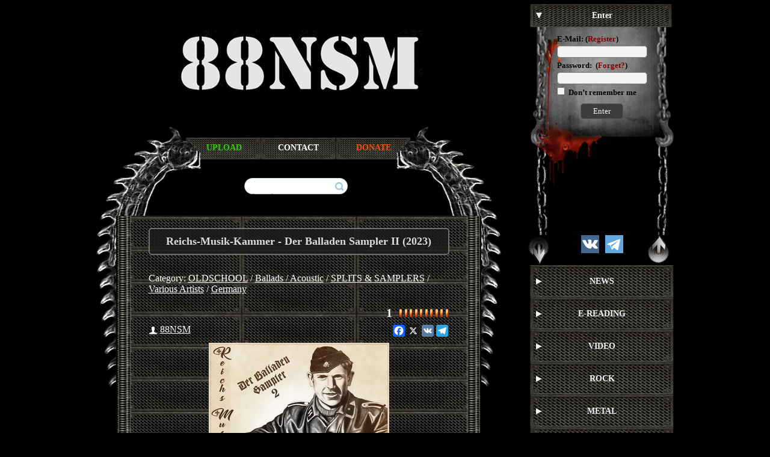

--- FILE ---
content_type: text/html; charset=utf-8
request_url: https://88nsm.com/18047-reichs-musik-kammer-der-balladen-sampler-ii-2023.html
body_size: 9897
content:
<!DOCTYPE html>
<html lang="en">

<head>
    <title>Reichs-Musik-Kammer - Der Balladen Sampler II (2023) » NSM - Media Portal</title>
<meta charset="utf-8">
<meta name="description" content="Artist: Various Artists Album: Reichs-Musik-Kammer – Der Balladen Sampler II Label: internet released Year: 2023 Genre: Ballads Country: Germany Format: mp3@320 kbps Size: 90 mb    Artist: V">
<meta name="keywords" content="Genre, released, internet, Ballads, Country, Format, Germany, Artist, Label, Sampler, Artists, Various, Reichs, Album, Musik, Balladen, Kammer, takefile, Tracklist, download">
<meta name="generator" content="DataLife Engine (https://dle-news.ru)">
<link rel="canonical" href="https://88nsm.com/18047-reichs-musik-kammer-der-balladen-sampler-ii-2023.html">
<link rel="alternate" type="application/rss+xml" title="NSM - Media Portal RSS" href="https://88nsm.com/rss.xml">
<link rel="preconnect" href="https://88nsm.com/" fetchpriority="high">
<meta property="twitter:title" content="Reichs-Musik-Kammer - Der Balladen Sampler II (2023) » NSM - Media Portal">
<meta property="twitter:url" content="https://88nsm.com/18047-reichs-musik-kammer-der-balladen-sampler-ii-2023.html">
<meta property="twitter:card" content="summary_large_image">
<meta property="twitter:image" content="https://88nsm.com/uploads/posts/2023-09/1693810689_cover.jpg">
<meta property="twitter:description" content="Artist: Various Artists Album: Reichs-Musik-Kammer - Der Balladen Sampler II Label: internet released Year: 2023 Genre: Ballads Country: Germany Format: mp3@320 kbps Size: 90 mb Tracklist: download: ex-load takefile Artist: Various Artists Album: Reichs-Musik-Kammer - Der Balladen Sampler II">
<meta property="og:type" content="article">
<meta property="og:site_name" content="NSM - Media Portal">
<meta property="og:title" content="Reichs-Musik-Kammer - Der Balladen Sampler II (2023) » NSM - Media Portal">
<meta property="og:url" content="https://88nsm.com/18047-reichs-musik-kammer-der-balladen-sampler-ii-2023.html">
<meta property="og:image" content="https://88nsm.com/uploads/posts/2023-09/1693810689_cover.jpg">
<meta property="og:description" content="Artist: Various Artists Album: Reichs-Musik-Kammer - Der Balladen Sampler II Label: internet released Year: 2023 Genre: Ballads Country: Germany Format: mp3@320 kbps Size: 90 mb Tracklist: download: ex-load takefile Artist: Various Artists Album: Reichs-Musik-Kammer - Der Balladen Sampler II">
    <meta name="viewport" content="width=1024">
    <link href="/templates/88nsm/css/normalize.css" rel="stylesheet"/>
    <link href="/templates/88nsm/css/engine.css" rel="stylesheet"/>
    <link href="/templates/88nsm/css/styles.css" rel="stylesheet"/>
    <link href="/templates/88nsm/css/sdmenu.css" rel="stylesheet"/>
    <script async src="https://www.googletagmanager.com/gtag/js?id=G-9H3GKXGSMK"></script>
    <script>
        window.dataLayer = window.dataLayer || [];
        function gtag(){dataLayer.push(arguments);} gtag('js', new Date());
        gtag('config', 'G-9H3GKXGSMK'); 
    </script>
</head>

<body>
<div class="wrapper">

    <div class="page">

        <div class="maincontent">

            <header class="header">
                <a class="logo" href="/">
                    <img srcset="/templates/88nsm/images/logo@2x.jpg 2x" src="/templates/88nsm/images/logo.jpg" alt="88NSM"/>
                </a>
            </header>

            <div class="dragons">

                <table class="top-menu">
                    <tr>
                        <td>
                            <a class="text-uppercase" href="/upload.html">
                                <b style="color:#33CC00;">Upload</b></a>
                        </td>
                        <td>
                            <a class="text-uppercase" href="/feedback.html">
                                <b>Contact</b>
                            </a>
                        </td>
                        <td>
                            <a class="text-uppercase" href="/donate.html">
                                <b style="color:#F3500B;">Donate</b></a>
                        </td>
                    </tr>
                </table>

                <search role="search">
                    <form action="" name="searchform" method="post">
                        <input type="hidden" name="do" value="search"/>
                        <input type="hidden" name="subaction" value="search"/>
                        <ul class="searchbar reset">
                            <li class="lfield">
                                <input id="story" name="story" value="Search..."
                                       onblur="if(this.value==='') this.value='Search...';"
                                       onfocus="if(this.value==='Search...') this.value='';" type="search">
								<label for="story" class="sr-only">Поиск по сайту</label>	   
                            </li>
                            <li class="lbtn">
                                <input title="Search" alt="Search" type="image" src="/templates/88nsm/images/spacer.gif"/>
                            </li>
                        </ul>
                    </form>
                </search>
            </div>

            <main class="post">
                
                
                

<article class="nsm">

    <h1 class="pheading">
        <span id="news-title">Reichs-Musik-Kammer - Der Balladen Sampler II (2023)</span>
    </h1>

    <div class="mb-4">Category: <a href="https://88nsm.com/oldschool/">OLDSCHOOL</a> / <a href="https://88nsm.com/oldschool/ballads_acoustic/">Ballads / Acoustic</a> / <a href="https://88nsm.com/splits_samplers/">SPLITS &amp; SAMPLERS</a> / <a href="https://88nsm.com/splits_samplers/va/">Various Artists</a> / <a href="https://88nsm.com/world/germany/">Germany</a></div>

    <div class="story-topbar">    <div class="story-topbar-left">            </div>    <div class="story-topbar-right">                <b class="view-count"><span data-vote-num-id="18047">1</span></b>        <div>            <div class="ratebox">                <div class="rate"><div class="rating">
		<ul class="unit-rating">
		<li class="current-rating" style="width:100%;">100</li>
		</ul>
</div></div>            </div>                       </div>            </div></div>

    <div class="userbar">
        <div class="userpost"><img src="/templates/88nsm/dleimages/user.png" alt=""/> <a onclick="ShowProfile('88NSM', 'https://88nsm.com/user/88NSM/', '0'); return false;" href="https://88nsm.com/user/88NSM/">88NSM</a></div>
        <div class="share-box">
            <!-- AddToAny BEGIN -->
            <div class="a2a_kit a2a_kit_size_20 a2a_default_style">
                <a class="a2a_button_facebook"></a>
                <a class="a2a_button_x"></a>
                <a class="a2a_button_vk"></a>
                <a class="a2a_button_telegram"></a>
            </div>
            <script async src="https://static.addtoany.com/menu/page.js"></script>
            <!-- AddToAny END -->
        </div>
    </div>

    <div class="full_new">
        <div style="text-align:center;"><!--dle_image_begin:https://88nsm.com/uploads/posts/2023-09/1693810689_cover.jpg|--><img loading="lazy" src="/uploads/posts/2023-09/1693810689_cover.jpg" alt="Reichs-Musik-Kammer - Der Balladen Sampler II (2023)" title="Reichs-Musik-Kammer - Der Balladen Sampler II (2023)"  /><!--dle_image_end--><br /><br />Artist: <b>Various Artists</b><br />Album: <b>Reichs-Musik-Kammer - Der Balladen Sampler II</b><br />Label: <b>internet released</b><br />Year: <b>2023</b><br />Genre: <b>Ballads</b><br />Country: <b>Germany</b><br />Format: <b>mp3@320 kbps</b><br />Size: <b>90 mb</b><br /><br />Tracklist:<br /><br /><div class="quote dlehidden">Warning! To view this text you must be <a href='/index.php?do=register'>registered</a>!</div><br /><br />download:<br /><!--dle_leech_begin--><a href="https://88nsm.com/engine/go.php?url=aHR0cHM6Ly9leC1sb2FkLmNvbS92N2F1YmN3NWhncTIvUmVpY2hzLU11c2lrLUthbW1lcl8lRTIlODAlOTNfRGVyX0JhbGxhZGVuX1NhbXBsZXJfSUlfKDIwMjMpLnJhci5odG1s" target="_blank"><b>ex-load</b></a><!--dle_leech_end--><br /><!--dle_leech_begin--><a href="https://88nsm.com/engine/go.php?url=aHR0cHM6Ly84OG5zbS50YWtlZmlsZS5saW5rLzc4NXlodXh2MmE1NC9SZWljaHMtTXVzaWstS2FtbWVyX19fX19EZXJfQmFsbGFkZW5fU2FtcGxlcl9JSV9fMjAyM18ucmFyLmh0bWw%3D" target="_blank"><b>takefile</b></a><!--dle_leech_end--><br /><br /></div>
        
    </div>

    

    
    <div class="related-news">
        <div class="h3"><b>Related News:</b></div>
        <ul class="reset">
            <li><a href="https://88nsm.com/11178-reichs-musik-kammer-der-balladen-sampler-vol-1-2016.html">Reichs-Musik-Kammer – Der Balladen Sampler vol. 1 (2016)</a></li><li><a href="https://88nsm.com/17619-reichs-musik-kammer-15-2023.html">Reichs-Musik-Kammer 15 (2023)</a></li><li><a href="https://88nsm.com/17240-reichs-musik-kammer-14-2022.html">Reichs-Musik-Kammer 14 (2022)</a></li><li><a href="https://88nsm.com/16866-reichs-musik-kammer-vol-13-2022.html">Reichs-Musik-Kammer 13 (2022)</a></li><li><a href="https://88nsm.com/16285-reichs-musik-kammer-vol-12-2021.html">Reichs-Musik-Kammer vol. 12 (2021)</a></li><li><a href="https://88nsm.com/13105-coversongs-for-reichs-musik-kammer-vol-2.html">Coversongs for Reichs-Musik-Kammer vol. 2 (2017)</a></li><li><a href="https://88nsm.com/11489-sampler-reichs-musik-kammer-vol-11-2017.html">Sampler - Reichs-Musik-Kammer vol. 11 (2017)</a></li><li><a href="https://88nsm.com/13104-coversongs-for-reichs-musik-kammer-vol-1-2017.html">Coversongs for Reichs-Musik-Kammer vol. 1 (2017)</a></li>
        </ul>
    </div>
    

    <div class="catcomback">
        <div class="catcomback-left">
            <a href="javascript:history.go(-1)">
                <img src="/templates/88nsm/dleimages/back.png" alt=""/>
            </a>
        </div>
        <ul class="catcomback-right">
            <li><img src="/templates/88nsm/images/koll.png" alt=""/> 1 250</li>
            <li><img src="/templates/88nsm/images/comm.png" alt=""/><a id="dle-comm-link" href="https://88nsm.com/18047-reichs-musik-kammer-der-balladen-sampler-ii-2023.html#comment">0</a></li>
        </ul>
    </div>


    <form  method="post" name="dle-comments-form" id="dle-comments-form" ><div class="nsm">
    <div id="addcform" class="baseform">
        <table id="writecom" class="tableform">
            
            <tr>
                <td class="label">
                    Name:<span class="import">*</span>
                </td>
                <td><input type="text" name="name" id="name" class="f_input"/></td>
            </tr>
            <tr>
                <td class="label">
                    E-Mail:
                </td>
                <td><input type="text" name="mail" id="mail" class="f_input"/></td>
            </tr>
            
            <tr>
                <td class="label" colspan="2">
                    Leave a comment:
                </td>
            </tr>
            <tr>
                <td class="editorcomm" colspan="3">
                    <script>
	var text_upload = "Upload files and images";
	var dle_quote_title  = "Quote:";
</script><div class="dleaddcomments-editor wseditor dlecomments-editor">
	<textarea id="comments" name="comments" style="width:100%;height:260px;"></textarea>
</div>
                    
                </td>
            </tr>
        </table>
        <table id="quescap" class="tableform">
            
            
            
            <tr>
                <td class="label" colspan="2">
                    Enter words below: <span class="import">*</span>
                </td>
            </tr>
            <tr>
                <td colspan="2">
                    <div><div class="cf-turnstile" data-sitekey="0x4AAAAAABDHsOFzjDSZANoG" data-theme="light" data-language="en"></div><script src="https://challenges.cloudflare.com/turnstile/v0/api.js?compat=recaptcha" async defer></script></div>
                </td>
            </tr>
            
        </table>
        <div class="fieldsubmit" style="margin:20px 0;">
            <button type="submit" name="submit" class="fbutton"><span>Add</span>
            </button>
        </div>
    </div>
</div>

		<input type="hidden" name="subaction" value="addcomment">
		<input type="hidden" name="post_id" id="post_id" value="18047"><input type="hidden" name="user_hash" value="4c0a490b368ced5a475794bdfda53904c5e0b9bc"></form>

    
<div id="dle-ajax-comments"></div>


    <!--dlenavigationcomments-->

</article>

            </main>

        </div>

    </div>

    <aside class="sidebar">

        <div class="chain">
            


<div id="login">
    <div id="log_menu" class="login sdmenu">
        <div class="collapse-block">
            <div class="collapse-block-title" style="margin-bottom:6px;">Enter</div>
            <div class="collapsed-inner">
                <form action="" method="post">

                    <div class="form-group">
                        <label for="login_name">E-Mail:</label>&nbsp;(<a href="/index.php?do=register">Register</a>)
                        <input type="text" name="login_name" id="login_name"/>
                    </div>

                    <div class="form-group">
                        <label for="login_password">Password:&nbsp; (<a href="/index.php?do=lostpassword">Forget?</a>)</label>
                        <input type="password" name="login_password" id="login_password"/>
                    </div>

                    <div class="form-group">
                        <input type="checkbox" name="login_not_save" id="login_not_save" value="1"/>
                        <label for="login_not_save">&nbsp;Don’t remember me</label>
                    </div>

                    <div class="soc_links form-group">
                        
                        
                        
                        
                        
                        
                    </div>

                    <div class="text-center">
                        <button onclick="submit();" type="submit" title="Enter">Enter</button>
                    </div>

                    <input name="login" type="hidden" value="submit"/>

                </form>
            </div>
        </div>
    </div>
</div>


        </div>

        <nav class="navigation">
            <div class="soc-webs">
                <a href="https://vk.com/88nsm" target="_blank" class="soc-link vk"><span
                            class="sr-only">Vk.com</span></a>
                <a href="https://t.me/RightMusicPortal" target="_blank" class="soc-link tg"><span class="sr-only">Telegram</span></a>
            </div>
            <div id="my_menu" class="menubox sdmenu">
                <a href="javascript:void(0);" class="menu-action-link collapse-link js-expand"
                   title="Expand all menus">
                    <img src="/templates/88nsm/images/arrowdown.png" alt=""/>
                </a>
                <a href="javascript:void(0);" class="menu-action-link expand-link js-collapse"
                   title="Collapse all menus">
                    <img src="/templates/88nsm/images/arrowup.png" alt=""/>
                </a>
                
		<div class="collapse-block collapsed">
			<div class="collapse-block-title">NEWS</div>
			<ul class="collapsed-inner" role="menu">
	
	
	
	<li class="collapsed-item" role="presentation"><a role="menuitem" href="https://88nsm.com/news/new-releases/"><b>New Releases</b></a></li>
	
	
	<li class="collapsed-item" role="presentation"><a role="menuitem" href="https://88nsm.com/news/band_news/"><b>Band News</b></a></li>
	
	
	<li class="collapsed-item" role="presentation"><a role="menuitem" href="https://88nsm.com/news/band_interviews/"><b>Band Interviews</b></a></li>
	
	
	<li class="collapsed-item" role="presentation"><a role="menuitem" href="https://88nsm.com/news/reviews/"><b>Reviews</b></a></li>
	
	
	
				<li class="collapsed-item" role="presentation"><a role="menuitem" href="https://88nsm.com/news/"><b>All NEWS</b></a></li>
			</ul>
		</div>
	
		<div class="collapse-block collapsed">
			<div class="collapse-block-title">E-READING</div>
			<ul class="collapsed-inner" role="menu">
	
	
	
	<li class="collapsed-item" role="presentation"><a role="menuitem" href="https://88nsm.com/e-reading/books/"><b>Books</b></a></li>
	
	
	<li class="collapsed-item" role="presentation"><a role="menuitem" href="https://88nsm.com/e-reading/magazines/"><b>Magazines</b></a></li>
	
	
	
				<li class="collapsed-item" role="presentation"><a role="menuitem" href="https://88nsm.com/e-reading/"><b>All E-READING</b></a></li>
			</ul>
		</div>
	
		<div class="collapse-block collapsed">
			<div class="collapse-block-title">VIDEO</div>
			<ul class="collapsed-inner" role="menu">
	
	
	
	<li class="collapsed-item" role="presentation"><a role="menuitem" href="https://88nsm.com/video/dvd_hd/"><b>DVD / HD</b></a></li>
	
	
	<li class="collapsed-item" role="presentation"><a role="menuitem" href="https://88nsm.com/video/clips/"><b>Clips</b></a></li>
	
	
	<li class="collapsed-item" role="presentation"><a role="menuitem" href="https://88nsm.com/video/live/"><b>Live</b></a></li>
	
	
	
				<li class="collapsed-item" role="presentation"><a role="menuitem" href="https://88nsm.com/video/"><b>All VIDEO</b></a></li>
			</ul>
		</div>
	
		<div class="collapse-block collapsed">
			<div class="collapse-block-title">ROCK</div>
			<ul class="collapsed-inner" role="menu">
	
	
	
	<li class="collapsed-item" role="presentation"><a role="menuitem" href="https://88nsm.com/rock/rac/"><b>RAC</b></a></li>
	
	
	<li class="collapsed-item" role="presentation"><a role="menuitem" href="https://88nsm.com/rock/oi/"><b>OI!</b></a></li>
	
	
	<li class="collapsed-item" role="presentation"><a role="menuitem" href="https://88nsm.com/rock/patriotic_rock/"><b>Patriotic Rock</b></a></li>
	
	
	<li class="collapsed-item" role="presentation"><a role="menuitem" href="https://88nsm.com/rock/ska/"><b>Ska</b></a></li>
	
	
	<li class="collapsed-item" role="presentation"><a role="menuitem" href="https://88nsm.com/rock/viking_rock/"><b>Viking Rock</b></a></li>
	
	
	<li class="collapsed-item" role="presentation"><a role="menuitem" href="https://88nsm.com/rock/folk_rock/"><b>Folk Rock</b></a></li>
	
	
	<li class="collapsed-item" role="presentation"><a role="menuitem" href="https://88nsm.com/rock/rockabilly_psychobilly/"><b>Rockabilly / Psychobilly</b></a></li>
	
	
	<li class="collapsed-item" role="presentation"><a role="menuitem" href="https://88nsm.com/rock/identity_rock/"><b>Identity Rock</b></a></li>
	
	
	<li class="collapsed-item" role="presentation"><a role="menuitem" href="https://88nsm.com/rock/hools_rock/"><b>Hool&#039;s Rock</b></a></li>
	
	
	<li class="collapsed-item" role="presentation"><a role="menuitem" href="https://88nsm.com/rock/punk/"><b>Punk Rock</b></a></li>
	
	
	<li class="collapsed-item" role="presentation"><a role="menuitem" href="https://88nsm.com/rock/rock_other/"><b>Other Rock</b></a></li>
	
	
	<li class="collapsed-item" role="presentation"><a role="menuitem" href="https://88nsm.com/rock/rock_lossless/"><b>Rock LOSSLESS</b></a></li>
	
	
	
				<li class="collapsed-item" role="presentation"><a role="menuitem" href="https://88nsm.com/rock/"><b>All ROCK</b></a></li>
			</ul>
		</div>
	
		<div class="collapse-block collapsed">
			<div class="collapse-block-title">METAL</div>
			<ul class="collapsed-inner" role="menu">
	
	
	
	<li class="collapsed-item" role="presentation"><a role="menuitem" href="https://88nsm.com/metal/black_metal/"><b>Black Metal</b></a></li>
	
	
	<li class="collapsed-item" role="presentation"><a role="menuitem" href="https://88nsm.com/metal/pagan_metal/"><b>Pagan Metal</b></a></li>
	
	
	<li class="collapsed-item" role="presentation"><a role="menuitem" href="https://88nsm.com/metal/death_metal/"><b>Death Metal</b></a></li>
	
	
	<li class="collapsed-item" role="presentation"><a role="menuitem" href="https://88nsm.com/metal/heavy_metal/"><b>Heavy / Epic / Power Metal</b></a></li>
	
	
	<li class="collapsed-item" role="presentation"><a role="menuitem" href="https://88nsm.com/metal/thrash_metal/"><b>Thrash Metal</b></a></li>
	
	
	<li class="collapsed-item" role="presentation"><a role="menuitem" href="https://88nsm.com/metal/viking_metal/"><b>Viking Metal</b></a></li>
	
	
	<li class="collapsed-item" role="presentation"><a role="menuitem" href="https://88nsm.com/metal/folk_metal/"><b>Folk Metal</b></a></li>
	
	
	<li class="collapsed-item" role="presentation"><a role="menuitem" href="https://88nsm.com/metal/metal_other/"><b>Other Metal</b></a></li>
	
	
	<li class="collapsed-item" role="presentation"><a role="menuitem" href="https://88nsm.com/metal/metal_lossless/"><b>Metal LOSSLESS</b></a></li>
	
	
	
				<li class="collapsed-item" role="presentation"><a role="menuitem" href="https://88nsm.com/metal/"><b>All METAL</b></a></li>
			</ul>
		</div>
	
		<div class="collapse-block collapsed">
			<div class="collapse-block-title">CORE</div>
			<ul class="collapsed-inner" role="menu">
	
	
	
	<li class="collapsed-item" role="presentation"><a role="menuitem" href="https://88nsm.com/core/hardcore/"><b>Hardcore</b></a></li>
	
	
	<li class="collapsed-item" role="presentation"><a role="menuitem" href="https://88nsm.com/core/metalcore/"><b>Metalcore</b></a></li>
	
	
	<li class="collapsed-item" role="presentation"><a role="menuitem" href="https://88nsm.com/core/grindcore/"><b>Grindcore</b></a></li>
	
	
	<li class="collapsed-item" role="presentation"><a role="menuitem" href="https://88nsm.com/core/other_core/"><b>Other Core</b></a></li>
	
	
	<li class="collapsed-item" role="presentation"><a role="menuitem" href="https://88nsm.com/core/core_lossless/"><b>Core LOSSLESS</b></a></li>
	
	
	
				<li class="collapsed-item" role="presentation"><a role="menuitem" href="https://88nsm.com/core/"><b>All CORE</b></a></li>
			</ul>
		</div>
	
		<div class="collapse-block collapsed">
			<div class="collapse-block-title">ELECTRONIC</div>
			<ul class="collapsed-inner" role="menu">
	
	
	
	<li class="collapsed-item" role="presentation"><a role="menuitem" href="https://88nsm.com/electronic/rap/"><b>Rap / Hip-Hop</b></a></li>
	
	
	<li class="collapsed-item" role="presentation"><a role="menuitem" href="https://88nsm.com/electronic/trance/"><b>Trance</b></a></li>
	
	
	<li class="collapsed-item" role="presentation"><a role="menuitem" href="https://88nsm.com/electronic/electro_industrial/"><b>Electro / Industrial</b></a></li>
	
	
	<li class="collapsed-item" role="presentation"><a role="menuitem" href="https://88nsm.com/electronic/noise/"><b>Noise</b></a></li>
	
	
	<li class="collapsed-item" role="presentation"><a role="menuitem" href="https://88nsm.com/electronic/neoclassical/"><b>Neoclassical</b></a></li>
	
	
	<li class="collapsed-item" role="presentation"><a role="menuitem" href="https://88nsm.com/electronic/ambient/"><b>Ambient</b></a></li>
	
	
	<li class="collapsed-item" role="presentation"><a role="menuitem" href="https://88nsm.com/electronic/electronic_other/"><b>Other electronic</b></a></li>
	
	
	<li class="collapsed-item" role="presentation"><a role="menuitem" href="https://88nsm.com/electronic/electronic_lossless/"><b>Electronic LOSSLESS</b></a></li>
	
	
	
				<li class="collapsed-item" role="presentation"><a role="menuitem" href="https://88nsm.com/electronic/"><b>All ELECTRONIC</b></a></li>
			</ul>
		</div>
	
		<div class="collapse-block collapsed">
			<div class="collapse-block-title">OLDSCHOOL</div>
			<ul class="collapsed-inner" role="menu">
	
	
	
	<li class="collapsed-item" role="presentation"><a role="menuitem" href="https://88nsm.com/oldschool/ballads_acoustic/"><b>Ballads / Acoustic</b></a></li>
	
	
	<li class="collapsed-item" role="presentation"><a role="menuitem" href="https://88nsm.com/oldschool/folk/"><b>Folk</b></a></li>
	
	
	<li class="collapsed-item" role="presentation"><a role="menuitem" href="https://88nsm.com/oldschool/marches/"><b>Marches</b></a></li>
	
	
	<li class="collapsed-item" role="presentation"><a role="menuitem" href="https://88nsm.com/oldschool/country/"><b>Country</b></a></li>
	
	
	<li class="collapsed-item" role="presentation"><a role="menuitem" href="https://88nsm.com/oldschool/oldschool_other/"><b>Other Oldschool</b></a></li>
	
	
	<li class="collapsed-item" role="presentation"><a role="menuitem" href="https://88nsm.com/oldschool/oldscholl_lossless/"><b>Oldschool LOSSLESS</b></a></li>
	
	
	
				<li class="collapsed-item" role="presentation"><a role="menuitem" href="https://88nsm.com/oldschool/"><b>All OLDSCHOOL</b></a></li>
			</ul>
		</div>
	
		<div class="collapse-block collapsed">
			<div class="collapse-block-title">SPLITS &amp; SAMPLERS</div>
			<ul class="collapsed-inner" role="menu">
	
	
	
	<li class="collapsed-item" role="presentation"><a role="menuitem" href="https://88nsm.com/splits_samplers/splits/"><b>Splits</b></a></li>
	
	
	<li class="collapsed-item" role="presentation"><a role="menuitem" href="https://88nsm.com/splits_samplers/va/"><b>Various Artists</b></a></li>
	
	
	<li class="collapsed-item" role="presentation"><a role="menuitem" href="https://88nsm.com/splits_samplers/splits_va_lossless/"><b>Splits and VA LOSSLESS</b></a></li>
	
	
	
				<li class="collapsed-item" role="presentation"><a role="menuitem" href="https://88nsm.com/splits_samplers/"><b>All SPLITS &amp; SAMPLERS</b></a></li>
			</ul>
		</div>
	
		<div class="collapse-block collapsed">
			<div class="collapse-block-title">DISCOGRAPHIES</div>
			<ul class="collapsed-inner" role="menu">
	
	
	
	<li class="collapsed-item" role="presentation"><a role="menuitem" href="https://88nsm.com/discographies/slavic_bands/"><b>Slavic Bands</b></a></li>
	
	
	<li class="collapsed-item" role="presentation"><a role="menuitem" href="https://88nsm.com/discographies/world_bands/"><b>World Bands</b></a></li>
	
	
	<li class="collapsed-item" role="presentation"><a role="menuitem" href="https://88nsm.com/discographies/disco_lossless/"><b>Discographies LOSSLESS</b></a></li>
	
	
	
				<li class="collapsed-item" role="presentation"><a role="menuitem" href="https://88nsm.com/discographies/"><b>All DISCOGRAPHIES</b></a></li>
			</ul>
		</div>
	
		<div class="collapse-block collapsed">
			<div class="collapse-block-title">WORLD</div>
			<ul class="collapsed-inner" role="menu">
	
	
	
	<li class="collapsed-item" role="presentation"><a role="menuitem" href="https://88nsm.com/world/argentina/"><b>Argentina</b></a></li>
	
	
	<li class="collapsed-item" role="presentation"><a role="menuitem" href="https://88nsm.com/world/australia/"><b>Australia</b></a></li>
	
	
	<li class="collapsed-item" role="presentation"><a role="menuitem" href="https://88nsm.com/world/austria/"><b>Austria</b></a></li>
	
	
	<li class="collapsed-item" role="presentation"><a role="menuitem" href="https://88nsm.com/world/belarus/"><b>Belarus</b></a></li>
	
	
	<li class="collapsed-item" role="presentation"><a role="menuitem" href="https://88nsm.com/world/belgium/"><b>Belgium</b></a></li>
	
	
	<li class="collapsed-item" role="presentation"><a role="menuitem" href="https://88nsm.com/world/bosnia-and-herzegovina/"><b>Bosnia and Herzegovina</b></a></li>
	
	
	<li class="collapsed-item" role="presentation"><a role="menuitem" href="https://88nsm.com/world/brazil/"><b>Brazil</b></a></li>
	
	
	<li class="collapsed-item" role="presentation"><a role="menuitem" href="https://88nsm.com/world/bulgaria/"><b>Bulgaria</b></a></li>
	
	
	<li class="collapsed-item" role="presentation"><a role="menuitem" href="https://88nsm.com/world/canada/"><b>Canada</b></a></li>
	
	
	<li class="collapsed-item" role="presentation"><a role="menuitem" href="https://88nsm.com/world/chile/"><b>Chile</b></a></li>
	
	
	<li class="collapsed-item" role="presentation"><a role="menuitem" href="https://88nsm.com/world/colombia/"><b>Colombia</b></a></li>
	
	
	<li class="collapsed-item" role="presentation"><a role="menuitem" href="https://88nsm.com/world/croatia/"><b>Croatia</b></a></li>
	
	
	<li class="collapsed-item" role="presentation"><a role="menuitem" href="https://88nsm.com/world/czech/"><b>Czech Republic</b></a></li>
	
	
	<li class="collapsed-item" role="presentation"><a role="menuitem" href="https://88nsm.com/world/denmark/"><b>Denmark</b></a></li>
	
	
	<li class="collapsed-item" role="presentation"><a role="menuitem" href="https://88nsm.com/world/ecuador/"><b>Ecuador</b></a></li>
	
	
	<li class="collapsed-item" role="presentation"><a role="menuitem" href="https://88nsm.com/world/estonia/"><b>Estonia</b></a></li>
	
	
	<li class="collapsed-item" role="presentation"><a role="menuitem" href="https://88nsm.com/world/finland/"><b>Finland</b></a></li>
	
	
	<li class="collapsed-item" role="presentation"><a role="menuitem" href="https://88nsm.com/world/france/"><b>France</b></a></li>
	
	
	<li class="collapsed-item" role="presentation"><a role="menuitem" href="https://88nsm.com/world/germany/"><b>Germany</b></a></li>
	
	
	<li class="collapsed-item" role="presentation"><a role="menuitem" href="https://88nsm.com/world/greece/"><b>Greece</b></a></li>
	
	
	<li class="collapsed-item" role="presentation"><a role="menuitem" href="https://88nsm.com/world/hungary/"><b>Hungary</b></a></li>
	
	
	<li class="collapsed-item" role="presentation"><a role="menuitem" href="https://88nsm.com/world/iceland/"><b>Iceland</b></a></li>
	
	
	<li class="collapsed-item" role="presentation"><a role="menuitem" href="https://88nsm.com/world/ireland/"><b>Ireland</b></a></li>
	
	
	<li class="collapsed-item" role="presentation"><a role="menuitem" href="https://88nsm.com/world/italy/"><b>Italy</b></a></li>
	
	
	<li class="collapsed-item" role="presentation"><a role="menuitem" href="https://88nsm.com/world/japan/"><b>Japan</b></a></li>
	
	
	<li class="collapsed-item" role="presentation"><a role="menuitem" href="https://88nsm.com/world/latvia/"><b>Latvia</b></a></li>
	
	
	<li class="collapsed-item" role="presentation"><a role="menuitem" href="https://88nsm.com/world/lithuania/"><b>Lithuania</b></a></li>
	
	
	<li class="collapsed-item" role="presentation"><a role="menuitem" href="https://88nsm.com/world/mexico/"><b>Mexico</b></a></li>
	
	
	<li class="collapsed-item" role="presentation"><a role="menuitem" href="https://88nsm.com/world/netherlands/"><b>Netherlands</b></a></li>
	
	
	<li class="collapsed-item" role="presentation"><a role="menuitem" href="https://88nsm.com/world/new-zealand/"><b>New Zealand</b></a></li>
	
	
	<li class="collapsed-item" role="presentation"><a role="menuitem" href="https://88nsm.com/world/north-macedonia/"><b>North Macedonia</b></a></li>
	
	
	<li class="collapsed-item" role="presentation"><a role="menuitem" href="https://88nsm.com/world/norway/"><b>Norway</b></a></li>
	
	
	<li class="collapsed-item" role="presentation"><a role="menuitem" href="https://88nsm.com/world/peru/"><b>Peru</b></a></li>
	
	
	<li class="collapsed-item" role="presentation"><a role="menuitem" href="https://88nsm.com/world/poland/"><b>Poland</b></a></li>
	
	
	<li class="collapsed-item" role="presentation"><a role="menuitem" href="https://88nsm.com/world/portugal/"><b>Portugal</b></a></li>
	
	
	<li class="collapsed-item" role="presentation"><a role="menuitem" href="https://88nsm.com/world/romania/"><b>Romania</b></a></li>
	
	
	<li class="collapsed-item" role="presentation"><a role="menuitem" href="https://88nsm.com/world/russia/"><b>Russia</b></a></li>
	
	
	<li class="collapsed-item" role="presentation"><a role="menuitem" href="https://88nsm.com/world/serbia/"><b>Serbia</b></a></li>
	
	
	<li class="collapsed-item" role="presentation"><a role="menuitem" href="https://88nsm.com/world/slovakia/"><b>Slovakia</b></a></li>
	
	
	<li class="collapsed-item" role="presentation"><a role="menuitem" href="https://88nsm.com/world/slovenia/"><b>Slovenia</b></a></li>
	
	
	<li class="collapsed-item" role="presentation"><a role="menuitem" href="https://88nsm.com/world/spain/"><b>Spain</b></a></li>
	
	
	<li class="collapsed-item" role="presentation"><a role="menuitem" href="https://88nsm.com/world/sweden/"><b>Sweden</b></a></li>
	
	
	<li class="collapsed-item" role="presentation"><a role="menuitem" href="https://88nsm.com/world/switzerland/"><b>Switzerland</b></a></li>
	
	
	<li class="collapsed-item" role="presentation"><a role="menuitem" href="https://88nsm.com/world/uk/"><b>U.K.</b></a></li>
	
	
	<li class="collapsed-item" role="presentation"><a role="menuitem" href="https://88nsm.com/world/usa/"><b>U.S.A.</b></a></li>
	
	
	<li class="collapsed-item" role="presentation"><a role="menuitem" href="https://88nsm.com/world/ukraine/"><b>Ukraine</b></a></li>
	
	
	<li class="collapsed-item" role="presentation"><a role="menuitem" href="https://88nsm.com/world/uruguay/"><b>Uruguay</b></a></li>
	
	
	<li class="collapsed-item" role="presentation"><a role="menuitem" href="https://88nsm.com/world/venezuela/"><b>Venezuela</b></a></li>
	
	
	
				<li class="collapsed-item" role="presentation"><a role="menuitem" href="https://88nsm.com/world/"><b>All WORLD</b></a></li>
			</ul>
		</div>
	
            </div>
        </nav>

        <div class="topnews">
            <div id="topnews" class="menubox sdmenu">
                <div class="collapse-block">
                    <div class="collapse-block-title">Popular Articles</div>
                    <ul class="collapsed-inner">
                        <li class="collapsed-item mb-2">
    <a href="https://88nsm.com/19758-flak-machtmusik-2025.html" title="Flak - Macht.Musik (2025) LOSSLESS">
        <small>Flak - Macht.Musik (2025) LOSSLESS</small>
         <img src="/uploads/posts/2025-12/flak-macht-0.webp" alt=""> 
    </a>
</li><li class="collapsed-item mb-2">
    <a href="https://88nsm.com/19473-brutal-attack-soar-raven-soar-2025.html" title="Brutal Attack - Soar Raven Soar (2025) LOSSLESS">
        <small>Brutal Attack - Soar Raven Soar (2025) LOSSLESS</small>
         <img src="/uploads/posts/2025-10/ba.webp" alt=""> 
    </a>
</li><li class="collapsed-item mb-2">
    <a href="https://88nsm.com/19659-sturmwehr-so-lang-mein-herz-noch-schlagt-2025.html" title="Sturmwehr - So lang mein Herz noch schlägt (2025)">
        <small>Sturmwehr - So lang mein Herz noch schlägt (2025)</small>
         <img src="/uploads/posts/2025-12/sw-solangemeinherzcd.webp" alt=""> 
    </a>
</li><li class="collapsed-item mb-2">
    <a href="https://88nsm.com/19749-heureka-spielt-skrewdriver-2025.html" title="Heureka - spielt Skrewdriver (2025) LOSSLESS">
        <small>Heureka - spielt Skrewdriver (2025) LOSSLESS</small>
         <img src="/uploads/posts/2025-12/heureka-spielt-skrewdriver-1.webp" alt=""> 
    </a>
</li><li class="collapsed-item mb-2">
    <a href="https://88nsm.com/19393-bully-boys-winged-horsemen-2025.html" title="Bully Boys - Winged Horsemen (2025) LOSSLESS">
        <small>Bully Boys - Winged Horsemen (2025) LOSSLESS</small>
         <img src="/uploads/posts/2025-07/bully-boys-winged-horsemen.webp" alt=""> 
    </a>
</li><li class="collapsed-item mb-2">
    <a href="https://88nsm.com/19729-kategorie-c-wir-brennen-2025.html" title="Kategorie C - Wir Brennen (2025) LOSSLESS">
        <small>Kategorie C - Wir Brennen (2025) LOSSLESS</small>
         <img src="/uploads/posts/2025-11/3295_0.webp" alt=""> 
    </a>
</li><li class="collapsed-item mb-2">
    <a href="https://88nsm.com/19747-sturmwehr-feuerregen-2025.html" title="Sturmwehr - Feuerregen (2025) LOSSLESS">
        <small>Sturmwehr - Feuerregen (2025) LOSSLESS</small>
         <img src="/uploads/posts/2025-12/sturm.webp" alt=""> 
    </a>
</li><li class="collapsed-item mb-2">
    <a href="https://88nsm.com/19723-white-hate-ewige-front-2025.html" title="White Hate - Ewige Front (2025) LOSSLESS">
        <small>White Hate - Ewige Front (2025) LOSSLESS</small>
         <img src="/uploads/posts/2025-11/111.webp" alt=""> 
    </a>
</li><li class="collapsed-item mb-2">
    <a href="https://88nsm.com/19748-mpu-die-dritte-2025.html" title="MPU - Die Dritte (2025) LOSSLESS">
        <small>MPU - Die Dritte (2025) LOSSLESS</small>
         <img src="/uploads/posts/2025-12/mpu_-jpg.webp" alt=""> 
    </a>
</li><li class="collapsed-item mb-2">
    <a href="https://88nsm.com/19754-volksnah-deutschland-bist-auch-du-2025.html" title="Volksnah - Deutschland bist auch du! (2025) LOSSLESS">
        <small>Volksnah - Deutschland bist auch du! (2025) LOSSLESS</small>
         <img src="/uploads/posts/2025-12/l_cover-vn2025.webp" alt=""> 
    </a>
</li><li class="collapsed-item mb-2">
    <a href="https://88nsm.com/19746-freilichfrei-in-desem-sinne-2025.html" title="Freilichfrei - In desem Sinne (2025)">
        <small>Freilichfrei - In desem Sinne (2025)</small>
         <img src="/uploads/posts/2025-12/ff.webp" alt=""> 
    </a>
</li><li class="collapsed-item mb-2">
    <a href="https://88nsm.com/19752-altstadtjungz-hier-spielt-die-musik-2025.html" title="Altstadtjungz - Hier spielt die Musik (2025) LOSSLESS">
        <small>Altstadtjungz - Hier spielt die Musik (2025) LOSSLESS</small>
         <img src="/uploads/posts/2025-12/altstadtjungz-hier-spielt-die-musik-1.webp" alt=""> 
    </a>
</li><li class="collapsed-item mb-2">
    <a href="https://88nsm.com/19753-generation-der-treue-selbstjustiz-demo-2024.html" title="Generation der Treue - Selbstjustiz (2025) LOSSLESS">
        <small>Generation der Treue - Selbstjustiz (2025) LOSSLESS</small>
         <img src="/uploads/posts/2025-12/l_gdtcover-demo.webp" alt=""> 
    </a>
</li><li class="collapsed-item mb-2">
    <a href="https://88nsm.com/19762-blutzeugen-hyperion-2026.html" title="Blutzeugen - Hyperion (2026)">
        <small>Blutzeugen - Hyperion (2026)</small>
         <img src="/uploads/posts/2025-12/photo_2025-12-11_10-02-39.webp" alt=""> 
    </a>
</li>
                    </ul>
                </div>
            </div>
        </div>

        <div id="ex-load">
            <a href="https://ex-load.com/premium10024300.html" target="_blank">
                <img src="https://ex-load.com/promo/1_300.gif" alt="Ex-Load.com"/>
            </a>
            <a href="https://88nsm.takefile.link/premium332444.html" target="_blank">
                <img src="https://takefile.link/promo/takefile300250.gif" alt="TakeFile.link"/>
            </a>
        </div>
    </aside>

</div>

<script src="/public/js/jquery3.js?v=d60f3"></script>
<script src="/public/js/jqueryui.js?v=d60f3" defer></script>
<script src="/public/js/dle_js.js?v=d60f3" defer></script>
<script src="/public/editor/tiny_mce/tinymce.min.js?v=d60f3" defer></script>
<script src="/templates/88nsm/js/sdmenu.js?v=d60f3" defer></script>
<script type="application/ld+json">{"@context":"https://schema.org","@graph":[{"@type":"Article","@context":"https://schema.org/","publisher":{"@type":"Organization","name":"88NSM","logo":{"@type":"ImageObject","url":"http://88nsm.com/templates/88nsm/images/logo@2x.jpg"}},"name":"Reichs-Musik-Kammer - Der Balladen Sampler II (2023)","headline":"Reichs-Musik-Kammer - Der Balladen Sampler II (2023)","mainEntityOfPage":{"@type":"WebPage","@id":"https://88nsm.com/18047-reichs-musik-kammer-der-balladen-sampler-ii-2023.html"},"datePublished":"2023-09-05T09:21:12+02:00","dateModified":"2023-09-05T08:21:12+02:00","author":{"@type":"Person","name":"88NSM","url":"https://88nsm.com/user/88NSM/"},"image":["https://88nsm.com/uploads/posts/2023-09/1693810689_cover.jpg"],"description":"Artist: Various Artists Album: Reichs-Musik-Kammer - Der Balladen Sampler II Label: internet released Year: 2023 Genre: Ballads Country: Germany Format: mp3@320 kbps Size: 90 mb Tracklist: download: ex-load takefile Artist: Various Artists Album: Reichs-Musik-Kammer - Der Balladen Sampler II"}]}</script>

<script>
<!--
var dle_root       = '/';
var dle_admin      = '';
var dle_login_hash = '4c0a490b368ced5a475794bdfda53904c5e0b9bc';
var dle_group      = 5;
var dle_skin       = '88nsm';
var dle_wysiwyg    = 1;
var dle_min_search = '4';
var dle_act_lang   = ["Yes", "Cancel", "Enter", "Cancel", "Save", "Delete", "Loading. Please, wait...", "Copy", "Copied!"];
var menu_short     = 'Quick edit';
var menu_full      = 'Full edit';
var menu_profile   = 'View profile';
var menu_send      = 'Send message';
var menu_uedit     = 'Admin Center';
var dle_info       = 'Information';
var dle_confirm    = 'Confirm';
var dle_prompt     = 'Enter the information';
var dle_req_field  = ["Fill the name field", "Fill the message field", "Fill the field with the subject of the message"];
var dle_del_agree  = 'Are you sure you want to delete it? This action cannot be undone';
var dle_spam_agree = 'Are you sure you want to mark the user as a spammer? This will remove all his comments';
var dle_c_title    = 'Send a complaint';
var dle_complaint  = 'Enter the text of your complaint to the Administration:';
var dle_mail       = 'Your e-mail:';
var dle_big_text   = 'Highlighted section of text is too large.';
var dle_orfo_title = 'Enter a comment to the detected error on the page for Administration ';
var dle_p_send     = 'Send';
var dle_p_send_ok  = 'Notification has been sent successfully ';
var dle_save_ok    = 'Changes are saved successfully. Refresh the page?';
var dle_reply_title= 'Reply to the comment';
var dle_tree_comm  = '0';
var dle_del_news   = 'Delete article';
var dle_sub_agree  = 'Do you really want to subscribe to this article’s comments?';
var dle_unsub_agree  = 'Do you really want to unsubscribe from comments on this publication?';
var dle_captcha_type  = '4';
var dle_share_interesting  = ["Share a link to the selected text", "Twitter", "Facebook", "Вконтакте", "Direct Link:", "Right-click and select «Copy Link»"];
var DLEPlayerLang     = {prev: 'Previous',next: 'Next',play: 'Play',pause: 'Pause',mute: 'Mute', unmute: 'Unmute', settings: 'Settings', enterFullscreen: 'Enable full screen mode', exitFullscreen: 'Disable full screen mode', speed: 'Speed', normal: 'Normal', quality: 'Quality', pip: 'PiP mode'};
var DLEGalleryLang    = {CLOSE: 'Close (Esc)', NEXT: 'Next Image', PREV: 'Previous image', ERROR: 'Warning! An error was detected', IMAGE_ERROR: 'Failed to load image', TOGGLE_AUTOPLAY: 'Watch slideshow (space) ', TOGGLE_SLIDESHOW: 'Watch slideshow (space) ', TOGGLE_FULLSCREEN: 'Full-screen mode', TOGGLE_THUMBS: 'Turn on / Turn off thumbnails', TOGGLE_FULL: 'Increase / Reduce', ITERATEZOOM: 'Increase / Reduce', DOWNLOAD: 'Download image' };
var DLEGalleryMode    = 1;
var DLELazyMode       = 2;
var allow_dle_delete_news   = false;
var dle_search_delay   = false;
var dle_search_value   = '';
jQuery(function($){
					setTimeout(function() {
						$.get(dle_root + "index.php?controller=ajax&mod=adminfunction", { 'id': '18047', action: 'newsread', user_hash: dle_login_hash });
					}, 5000);

	
	
	tinyMCE.baseURL = dle_root + 'public/editor/tiny_mce';
	tinyMCE.suffix = '.min';
	var dle_theme = '';
	dle_theme = dle_theme.trim();

	if(dle_theme != '') {
		$('body').addClass( dle_theme );
	} else {
		if ( $("body").hasClass('dle_theme_dark') ) {
			dle_theme = 'dle_theme_dark';
		}
	}
	var additionalplugins = '';
	var maxheight = $(window).height() * .8;
	
	if (typeof getBaseSize === "function") {
		var height = 260 * getBaseSize();
	} else {
		var height = 260;
	}

	if($('body').hasClass('editor-autoheight')) {
       additionalplugins += ' autoresize';
    }

	tinymce.init({
		selector: 'textarea#comments',
		language : "en",
		directionality: 'ltr',
		body_class: dle_theme,
		skin: dle_theme == 'dle_theme_dark' ? 'oxide-dark' : 'oxide',
		element_format : 'html',
		width : "100%",
		height : height,
		min_height : 40,
		max_height: maxheight,
		autoresize_bottom_margin: 1,
		statusbar: false,
		deprecation_warnings: false,
		promotion: false,
		cache_suffix: '?v=d60f3',
		license_key: 'gpl',
		plugins: "lists quickbars dlebutton codesample"+additionalplugins,
		
		draggable_modal: true,
		toolbar_mode: 'floating',
		contextmenu: false,
		relative_urls : false,
		convert_urls : false,
		remove_script_host : false,
		browser_spellcheck: true,
		extended_valid_elements : "div[align|style|class|data-commenttime|data-commentuser|data-commentid|data-commentpostid|data-commentgast|contenteditable],span[id|data-username|data-userurl|align|style|class|contenteditable],b/strong,i/em,u,s,p[align|style|class|contenteditable],pre[class],code",
		quickbars_insert_toolbar: '',
		quickbars_selection_toolbar: 'bold italic underline | dlequote dlespoiler dlehide',
		paste_postprocess: (editor, args) => {
			args = DLEPasteSafeText(args, 0);
		},
		paste_as_text: true,

	    formats: {
	      bold: {inline: 'b'},
	      italic: {inline: 'i'},
	      underline: {inline: 'u', exact : true},
	      strikethrough: {inline: 's', exact : true}
	    },

		elementpath: false,
		branding: false,
		text_patterns: [],
		dle_root : dle_root,
		dle_upload_area : "comments",
		dle_upload_user : "",
		dle_upload_news : "0",
		
		menubar: false,
		link_default_target: '_blank',
		editable_class: 'contenteditable',
		noneditable_class: 'noncontenteditable',
		image_dimensions: true,
		paste_data_images: false,

		
		toolbar: "bold italic underline | alignleft aligncenter alignright | bullist numlist | dleemo  | dlequote codesample dlespoiler dlehide",
		
		mobile: {
			toolbar_mode: "sliding",
			toolbar: "bold italic underline | alignleft aligncenter alignright | bullist numlist | dleemo  dlequote dlespoiler dlehide",
			
		},
		
		content_css : dle_root + "public/editor/css/content.css?v=d60f3",
		
		codesample_languages: [
			{ text: 'HTML/XML', value: 'markup' },
			{ text: 'JavaScript', value: 'javascript' },
			{ text: 'CSS', value: 'css' },
			{ text: 'PHP', value: 'php' },
			{ text: 'SQL', value: 'sql' },
			{ text: 'Ruby', value: 'ruby' },
			{ text: 'Python', value: 'python' },
			{ text: 'Java', value: 'java' },
			{ text: 'C', value: 'c' },
			{ text: 'C#', value: 'csharp' },
			{ text: 'C++', value: 'cpp' }
		],

		setup: (editor) => {

			const onCompeteAction = (autocompleteApi, rng, value) => {
				editor.selection.setRng(rng);
				editor.insertContent(value);
				autocompleteApi.hide();
			};

			editor.ui.registry.addAutocompleter('getusers', {
			trigger: '@',
			minChars: 1,
			columns: 1,
			onAction: onCompeteAction,
			fetch: (pattern) => {

				return new Promise((resolve) => {

					$.get(dle_root + "index.php?controller=ajax&mod=find_tags", { mode: 'users', term: pattern, skin: dle_skin, user_hash: dle_login_hash }, function(data){
						if ( data.found ) {
							resolve(data.items);
						}
					}, "json");

				});
			}
			});
		}

	});
				$('#dle-comments-form').submit(function() {
					if( $('#comments-image-uploader').data('files') == 'selected' ) {
						$('#comments-image-uploader').plupload('start');
					} else {
						doAddComments();
					}
					return false;
				});
FastSearch();
});
//-->
</script>
</body>

</html>

<!-- DataLife Engine Copyright SoftNews Media Group (https://dle-news.ru) -->


--- FILE ---
content_type: image/svg+xml
request_url: https://88nsm.com/templates/88nsm/images/vk-icon.svg
body_size: 893
content:
<svg enable-background="new 0 0 455.731 455.731" viewBox="0 0 455.731 455.731" xmlns="http://www.w3.org/2000/svg"><path d="m0 0h455.731v455.731h-455.731z" fill="#44678d"/><path d="m118.06 138.69c10.922 26.972 24.764 52.402 42.995 75.231 2.418 3.038 5.466 5.739 8.677 7.938 4.69 3.221 9.115 2.089 11.022-3.276 2.017-5.63 3.868-17.04 3.978-22.952.301-15.448-.045-25.572-.875-41.001-.538-9.882-4.051-18.559-18.587-21.178-4.489-.812-4.906-4.507-2.022-8.193 6.004-7.674 14.368-8.897 23.438-9.381 14.7-.794 29.454-.146 44.172 0 5.995.055 12.026.538 17.93 1.825 7.701 1.679 11.825 7.081 13.094 14.599.657 3.878.995 7.865.903 11.789-.383 16.862-1.195 33.715-1.387 50.568-.082 6.615.401 13.395 1.816 19.837 1.98 8.978 8.093 11.232 14.344 4.745 7.938-8.239 14.937-17.51 21.506-26.926 11.935-17.127 20.849-35.923 28.523-55.303 3.969-10 7.008-12.172 17.765-12.199 20.22-.046 40.44-.064 60.66 0 3.586.018 7.336.356 10.721 1.433 5.493 1.752 7.674 6.232 6.387 11.917-3.002 13.322-10.201 24.645-17.911 35.531-12.373 17.464-25.339 34.509-38.003 51.772-1.615 2.199-3.038 4.544-4.362 6.925-4.736 8.559-4.407 13.358 2.5 20.484 10.995 11.342 22.766 21.953 33.414 33.605 7.738 8.477 14.9 17.674 21.032 27.355 7.756 12.245 2.965 23.778-11.524 25.831-9.115 1.287-53.641.01-55.942 0-11.971-.054-22.464-4.206-30.914-12.336-9.398-9.051-17.939-18.979-26.963-28.423-2.719-2.847-5.621-5.575-8.75-7.957-7.382-5.63-14.627-4.38-18.076 4.289-2.947 7.446-5.493 26.999-5.612 28.669-.62 8.732-6.177 14.298-15.959 14.836-28.24 1.533-55.605-1.615-81.098-15.274-21.607-11.57-38.861-27.93-53.807-47.009-23.742-30.304-42.495-63.615-59.616-97.904-.875-1.753-18.216-38.653-18.682-40.396-1.549-5.836-.104-11.411 4.827-13.33 3.074-1.196 60.248-.004 61.199.047 9.123.494 15.344 4.343 19.187 13.812z" fill="#fff"/></svg>